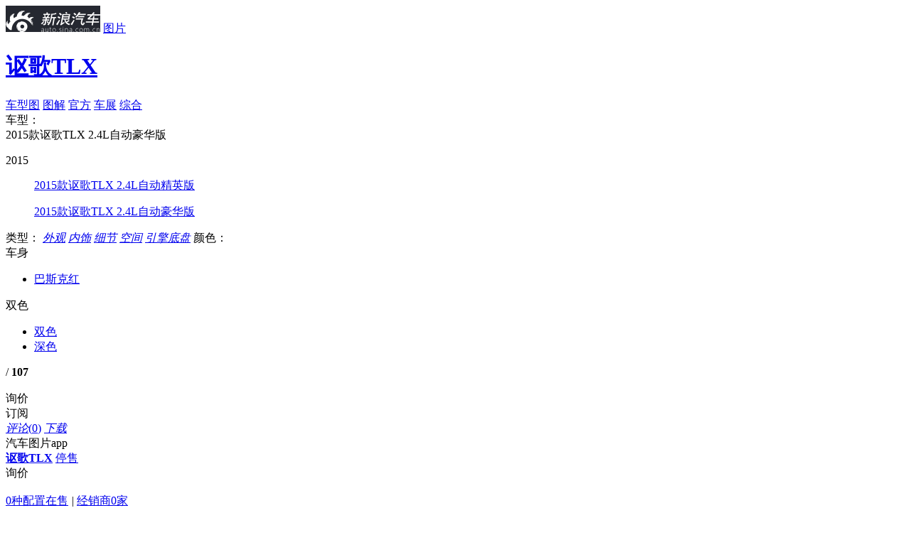

--- FILE ---
content_type: text/html;charset=UTF-8
request_url: https://db.auto.sina.com.cn/photo/c77416-1-1-0-7890-2.html
body_size: 11525
content:




<!DOCTYPE html>
<html>
<head>
    <meta charset='UTF-8'>
    <meta http-equiv="X-UA-Compatible" content="IE=edge,chrome=1">
    <meta http-equiv="Content-Type" content="text/html; charset=UTF-8" />
    <meta name="topic" content="" />
	
	<title>【讴歌TLX】2015款讴歌TLX 2.4L自动豪华版_综合图/外观图/内饰图/图解 -新浪汽车</title>
    <meta name="keywords" content="讴歌TLX图片,2015款讴歌TLX 2.4L自动豪华版图片"/>
	<meta name="description" content="讴歌TLX图片:新浪汽车提供2015款讴歌TLX 2.4L自动豪华版高清实拍图片,外观图片,内饰图片,综合图解,等高清实拍图片,看最新热门车型图片,就上新浪汽车！"/>
	
	
    
    
	
	
	
	<meta name="sudameta" content="carid:20622;brandsid:72;subbeandsid:1961;fircolum:图片;seccolum:;ctime:;doctags:;fromcol:;">
	
	
	
    <!--<link rel="stylesheet" type="text/css" href="http://auto.sina.com.cn/photoShow/2014/0620/photo_library.css">-->
    <link rel="stylesheet" type="text/css" href="//auto.sina.com.cn/683/2017/0921/photo_library.css">
    <!--<link rel="stylesheet" type="text/css" href="http://auto.sina.com.cn/photoShow/2014/0620/style_cmnt_bbs.css">-->
    <link rel="stylesheet" href="//auto.sina.com.cn/car/css/auto_collect.css" type="text/css" charset="gb2312"/>
    <!--2015-10-9 更新模板-->
    <link rel="stylesheet" href="//auto.sina.com.cn/2015/09/23/carphotorevision.css" type="text/css"  charset="gb2312"/>
    <!--END-->
    <meta name="createtime" content="2016-09-03 03:31:44">
    <meta name="sudameta" content="dataid:comos:hvhiqay2648608" />
    <style>
        .sinaads-fail{display:none;}
        .nav .all_img:hover, .nav .active .all_img {
            color: #e94740;
        }
    </style>
</head>
<body>
<script>(function (d, s, id) { var s, n = d.getElementsByTagName(s)[0]; if (d.getElementById(id)) return; s = d.createElement(s); s.id = id; s.setAttribute('charset', 'utf-8'); s.src = '//d' + Math.floor(0 + Math.random() * (9 - 0 + 1)) + '.sina.com.cn/litong/zhitou/sinaads/release/sinaads.js'; n.parentNode.insertBefore(s, n); })(document, 'script', 'sinaads-script');</script>
<div style="display: none;">
    <div id="video_value" video_pos="" video_id="" ></div>
    <div id="comment_value" params="channel=autopic&newsid=33-HD_1-77416&style=0" ></div>
    <div id="extend_value" extend_info_pos="" extend_info_text="" extend_info_url=""></div>
    <div id="share_txt" share_txt_value=""></div>
    <div id="CPM_subid" data_id="1961"></div>
    <div id="pv_did" pv_did_value="1961"></div>
    <div id="pv_carid" pv_did_value="20622"></div>
    <div id="pv_photoid" pv_did_value="46329340"></div>
</div>

<!-- 2015.10.9 新增header状态栏-->
<div class="header" data-sudaclick="suda_photov3_picture_1">
    <div class="wrap clearfix">
        <a href="//auto.sina.com.cn" target="_blank" class="auto_logo"><img src="//www.sinaimg.cn/qc/2015/0923/logo.jpg"></a>
        <span class="divide"></span>
        <a href="//db.auto.sina.com.cn/photo/" target="_blank" class="channel_logo">图片</a>
        <!--			<h1><a href="//photo.auto.sina.com.cn/tupian/595#subrand:::subid=595&carid=&pic_type=&o_color=&i_color=&hd_type=&page=1&limit=6&callback=" title="科鲁兹 图片">科鲁兹</a></h1>-->
        <h1><a href="//db.auto.sina.com.cn/1961/" target="_blank" title="讴歌TLX 图片">讴歌TLX</a></h1>
        <div class="subscribeicon-s1-big J-auto-rss-button fL" data-reffer="1" subid="1961" style="display:none;margin: 10px 15px 0 0;">订阅</div>

        <div class="head_list">
        	
        	<a href="//db.auto.sina.com.cn/photo/c91275-1-1-0-0-0.html" class="btn first on">车型图</a>
            
            
            <a href="//db.auto.sina.com.cn/photo/c16446-2-2.html" class="btn   " type_photonum="" typeid="2">图解</a>
            
            
                <a href="//db.auto.sina.com.cn/photo/c103333-3-1.html" class="btn   " type_photonum="" typeid="3">官方</a>
            
            
                <a href="//db.auto.sina.com.cn/photo/c92764-27-2.html" class="btn   " type_photonum="" typeid="27">车展</a>
            
            
            <a href="//db.auto.sina.com.cn/photo/c90031-99-2.html" class="btn  last " type_photonum="" typeid="99">综合</a>
           	
            
        </div>
    </div>
</div>

<div class="content">
    <div class="main_wrap">
        <!--2015-10-9 模板修改-->
        <div class="nav clearfix" data-sudaclick="suda_photov3_picture_2">
        
			<!-- 车型选择以及图片类型选择 -->
			<span class="category">车型：</span>
			<div class="select_list fL">
				<span class="show_text">
				
				
				
				
					
						
					
						2015款讴歌TLX 2.4L自动豪华版
					
				
				
				
				</span>
				<span class="trigger" href="javascript: void 0;"></span>
			</div>
			<div class="select_content">
				
				
				<dl>
					<dt>2015</dt>
					
					<dd class="clearfix" carid="20624">
						<p class="sele_text">
							<a href="//db.auto.sina.com.cn/photo/c91275-1-1-0-0-0.html">2015款讴歌TLX 2.4L自动精英版</a>
						</p>
					</dd>
					
					<dd class="clearfix" carid="20622">
						<p class="sele_text">
							<a href="//db.auto.sina.com.cn/photo/c91001-1-1-0-0-0.html">2015款讴歌TLX 2.4L自动豪华版</a>
						</p>
					</dd>
					
				</dl>
				
			</div>
			<span class="category">类型：</span>
			<!-- <em>
				<a class="a_text all_img" style="margin: 12px 5px 0 3px;" href="javascript:void(0);">全部</a>
			</em> -->
			<span class="tab">
			<em>
				<a class="a_text" href="javascript:void(0);" type_photonum="" typeid="1">外观</a>
			</em>
			<em>
				<a class="a_text" href="javascript:void(0);" type_photonum="" typeid="2">内饰</a>
			</em>
            <em>
                    <a class="a_text" href="javascript:void(0);" type_photonum="" typeid="11">细节</a>
            </em>
            <em>
                    <a class="a_text" href="javascript:void(0);" type_photonum="" typeid="3">空间</a>
            </em>
			<em>
				<a class="a_text" href="javascript:void(0);" type_photonum="" typeid="4">引擎底盘</a>
			</em>

			<span class="text">颜色：</span>
			
			<div class="text carbody">
				
				<span class="hd">车身</span>
				
				
				<i class="sanjiao"></i>
                <ul class="color">
                    <!-- <li class="allcolor" val="车身">
                        <a href="javascript:void(0);">全部车身颜色</a>
                    </li> -->
                    
                    <li>
                        <a href="//db.auto.sina.com.cn/photo/c91275-1-1-6557-0-1.html">
                            
                            <i colorid="6557" title="巴斯克红" class="d_c" style="background-color:#87414E;">
                                
                            </i>
                            <span class="des">巴斯克红</span>
                        </a>
                    </li>
					
                </ul>
			</div>
			
			
			<div class="text cartrim">
		        
		        
			    
			    
                
                <span class="carbodychosen">
                    
	                <div class="d_c" style="background-color:#000000;">
	                    
	                    <div class="db_c" style="background-color:#FFFFFF;"></div>
	                    
	                </div>双色
                </span>
                
                
                
                
			    
			    
                <i class="sanjiao"></i>
                <ul class="color">
                    <!-- <li class="allcolor" val="内饰">
                        <a href="javascript:void(0);">全部内饰颜色</a>
                    </li> -->
                    
                    <li>
	                    <a href="//db.auto.sina.com.cn/photo/c77416-1-1-0-7890-2.html" carid="">
	                        
		                    <div colorid="7890" title="双色" class="d_c" style="background-color:#000000;">
		                        
	                            <div class="db_c" style="background-color:#FFFFFF;"></div>
	                            
	                        </div>
	                        <span class="des">双色</span>
	                    </a>
	                </li>
					
                    <li>
	                    <a href="//db.auto.sina.com.cn/photo/c73581-1-1-0-7889-2.html" carid="">
	                        
		                    <div colorid="7889" title="深色" class="d_c" style="background-color:#000000;">
		                        
	                        </div>
	                        <span class="des">深色</span>
	                    </a>
	                </li>
					
                </ul>
            </div>
            
        
		
			<span class="page">
				<em></em>/
				<strong>107</strong>
			</span>
        </div>
        <!--END-->

        <div class="main_area">
            <div class="main_pic" data-sudaclick="suda_photov3_picture_3">
                <img class="pic_big" />
                <div id="flash" style="display: none;">
                </div>
                <a href="javascript: void(0);" class="btn_left" title="点击查看上一张"></a>
                <a href="javascript: void(0);" class="btn_right" title="点击查看下一张"></a>
                <a href="javascript: void(0);" class="btn_play" style="display: none;"></a>
                <a href="javascript: void(0);" class="adver" target="_blank" style="display: none;">点击观看更多外观图片详细解读！</a>
            </div>
            <div class="main_summary mb0"></div>
            <div class="side_btns bshare-custom" data-sudaclick="suda_photov3_picture_4">
                <div class="inquiryicon-s3 J-auto-price-button" data-reffer="51" subid="1961" carid="20622">询价</div>
                <div class="subscribeicon-s3 J-auto-rss-button" data-reffer="1" subid="1961" carid="20622">订阅</div>
                <a href="#comment_anthor" class="btn cmt" hdid=""><em>评论</em>(<span>0</span>)</a>
                <!--a href="javascript: void(0);" class="btn share bshare-more"><em>分享</em>(<span class="BSHARE_COUNT">0</span>)<i class="clickToWeibo"></i><i class="clickToAll"></i></a-->
                <a href="javascript: void(0);" target="_blank" class="btn download"><em>下载</em></a>
                <div class="app" style="background: url(//photo.auto.sina.com.cn/interface/v2/general/qrcode.php?wh=100x100&url=http%3A%2F%2Fphoto.auto.sina.com.cn%2Fpicture%2F73855291_0_0%2F) no-repeat;">
                    <span>汽车图片app</span>
                </div>
            </div>
        </div>

        <div class="content_bar clearfix" data-sudaclick="suda_photov3_picture_5">
            <strong>
                <a href="//db.auto.sina.com.cn/1961/" target="_blank">讴歌TLX</a>
            </strong>
            
                
                
                    
                        <a class="price" href="//db.auto.sina.com.cn/price/s1961.html" target="_blank">停售</a>
                    
                
            
            <div class="inquiryicon-s1 J-auto-price-button" data-reffer="42" subid="1961" carid="20622">询价</div>
            <br/>
            <a class="insale" href="http://db.auto.sina.com.cn/1961/peizhi/" target="_blank">0种配置在售</a>
            <i>|</i>
            <a class="saler" href="//dealer.auto.sina.com.cn/beijing/list/s-1961.html" target="_blank">经销商0家</a>
            
        </div>

    </div>
    <div class="pic_list_wrap">
        <div class="pic_list" data-sudaclick="suda_photov3_picture_6">
            <div class="list_wrap">
                <ul class="scroll-pane" style="top: 0px;">

                </ul>
                <a id="left_arrow" class="left_arrow" href="javascript:void 0;"></a>
                <a id="right_arrow" class="right_arrow" href="javascript:void 0;"></a>
            </div>
            <a class="open_btn" href="javascript: void(0);">展开全部小图列表</a>
        </div>
    </div>
    <div id="last_page" style="display: none;">
        <div class="lp_top">
            <h2>图集已浏览完毕！</h2>
            <a class="replay" href="/picture/74630343_0_0_0/"></a>
            <div class="textbar bshare-custom">
                <a class="cmt_a">评论(<span>0</span>)</a><!--a class="share_a bshare-more">分享(<span class="BSHARE_COUNT">0</span>)<i class="clickToWeibo"></i><i class="clickToAll"></i></a-->
            </div>
        </div>
        <div class="lp_bottom" id="SI_Scroll_View_Wrap">
            <h3>看了又看</h3>
            <div class="look_list_box" id="SI_Scroll_View_List" data-recommender="listlen=4&pagelen=4&itemlen=16&width=1020">
                <p class="recommend-scroll-loading"></p>
            </div>
            <div class="scroll_ctrl">
                <a class="scroll_left" id="SI_Scroll_View_Prev"></a>
                <a class="scroll_right" id="SI_Scroll_View_Next"></a>
                <div class="dots"  id="SI_Scroll_View_Dots"><span class="current"></span><span></span><span></span><span></span></div>
            </div>
        </div>
    </div>
</div>

<!--猜你喜欢 begin-->
<div class="sidebar" data-sudaclick="suda_photov3_picture_7">
    <h2>猜你喜欢</h2>
    <div class="love_list"><a title="组图：陈欣予闪耀北京国际时装周 大气造型尽显时尚态度" href="//slide.ent.sina.com.cn/star/slide_4_704_236716.html?cre=photopagepc&amp;mod=picg&amp;loc=1&amp;r=0&amp;doct=0&amp;rfunc=75&amp;tj=none" target="_blank"><img src="//n.sinaimg.cn/ent/transform/20170925/yjdZ-fymesmq8172348.jpg"><span class="center"></span><span class="bg"></span><span class="text">组图：陈欣予闪耀北京国际时装周 大气造型尽显时尚态度</span></a><a title="组图：八三夭《生日趴趴趴》最终站落幕 上演Rap Battle" href="//slide.ent.sina.com.cn/y/slide_4_704_236720.html?cre=photopagepc&amp;mod=picg&amp;loc=2&amp;r=0&amp;doct=0&amp;rfunc=75&amp;tj=none" target="_blank"><img src="//n.sinaimg.cn/ent/transform/20170925/2Gr0-fymesii5545385.jpg"><span class="center"></span><span class="bg"></span><span class="text">组图：八三夭《生日趴趴趴》最终站落幕 上演Rap Battle</span></a><a title="组图：邓斯特素颜现身街头 卫衣搭牛仔裤显身形臃肿" href="//slide.ent.sina.com.cn/film/h/slide_4_704_236725.html?cre=photopagepc&amp;mod=picg&amp;loc=3&amp;r=0&amp;doct=0&amp;rfunc=75&amp;tj=none" target="_blank"><img src="//n.sinaimg.cn/ent/transform/20170925/gbQl-fymesii5551222.jpg"><span class="center"></span><span class="bg"></span><span class="text">组图：邓斯特素颜现身街头 卫衣搭牛仔裤显身形臃肿</span></a><a title="江苏发布暴雨橙色预警" href="//slide.finance.sina.com.cn/slide_9_86514_491490.html?cre=photopagepc&amp;mod=picg&amp;loc=4&amp;r=0&amp;doct=0&amp;rfunc=75&amp;tj=none" target="_blank"><img src="//n.sinaimg.cn/translate/20170925/kwsD-fymesmq8213536.jpg"><span class="center"></span><span class="bg"></span><span class="text">江苏发布暴雨橙色预警</span></a></div>
</div>
<!--猜你喜欢 end-->

<!--新评论模块 begin-->
<!-- 底部评论 start -->
<div id="userLogin" href="javascript:void(0)" style="display:none;">
    <div style="display:none;">
        <div class="ac-rgst">
            <a href="https://login.sina.com.cn/signup/signup?entry=news" class="msg-link" target="_blank">注册</a>
        </div>
        <div class="ac-login">
            <div class="ac-login-cnt ">
                <a href="#" class=""><span class="thumb"><img src="//i.sso.sina.com.cn/images/login/thumb_default.png"></span><span class="log-links">登录</span></a>
            </div>
        </div>
    </div>
</div>
<link rel="stylesheet" type="text/css" href="//news.sina.com.cn/css/87/20140926/comment.3.css">
<style type="text/css">
    .sina-comment-wrap-bottom {
        width: 950px;
        /* border-top: 2px solid #000; */
        margin-top: 20px;
    }
</style>
<div class="sina-comment-wrap sina-comment-wrap-bottom" id="sinaTextPageCommentBottom"></div>
<!-- sina_text_page_info js配置 start 评论comment参数-->
<script type="text/javascript">
    var SINA_TEXT_PAGE_INFO = {
        entry: 'auto',
        channel: 'autopic',
        newsid: '33-HD_1-77416',
        encoding: 'utf-8',
        // 是否隐藏评论入口
        hideComment: false,
        // 是否隐藏评论列表(0,1)
        hideCommentList: 0,
        // 微博分享后面的@用户uid
        uid: '1644088831',//财经
        // 文章docid，用来检测是否已收藏
        docID: 'http://doc.sina.cn/?id=33-HD_1-77416',
        pagepubtime: '2017-09-18',
        difDay: 180,
        ADIDs: ["PublicRelation1","PublicRelation2","PublicRelation3","PublicRelation4","PublicRelation5","PublicRelation6","PublicRelation7","PublicRelation8","PublicRelation9","PublicRelation10","PublicRelation11","PublicRelation12","PublicRelation14","PublicRelation16"],
        // 底部微博推荐，如果没有，不填即可
        weiboGroupID: 35
    };
</script>
<!-- sina_text_page_info js配置 end  评论comment参数-->
<!-- 底部评论 end -->
<!--新评论模块 end-->

<div class="to_top" id="to_top" style="display: none;">
    <a href="javascript: void 0;" title="返回顶部" id="toplink"></a>
</div>




<div class="footer">
	<a href="//corp.sina.com.cn/chn/"  rel="nofollow"name="78">新浪简介</a>|<a
		href="//corp.sina.com.cn/eng/" rel="nofollow" name="79">About Sina</a>|<a
		href="//marketing.hd.weibo.com/" rel="nofollow" name="80">广告营销</a>|<a
		href="//www.sina.com.cn/contactus.html" rel="nofollow" name="81">联系我们</a>|<a
		href="//corp.sina.com.cn/chn/sina_job.html"  rel="nofollow" name="82">招聘信息</a>|<a
		href="//www.sina.com.cn/intro/lawfirm.shtml" rel="nofollow" name="83">网站律师</a>|<a
		href="//english.sina.com" rel="nofollow" name="84">SINA English</a>|<a
		href="//members.sina.com.cn/apply/" rel="nofollow" name="85">会员注册</a>|<a
		href="//tech.sina.com.cn/focus/sinahelp.shtml"  rel="nofollow" name="86">产品答疑</a><br />Copyright
	&copy; 1996-2026 SINA Corporation, All Rights Reserved<br />新浪公司<a
		href="//www.sina.com.cn/intro/copyright.shtml" rel="nofollow" name="87">版权所有</a>
</div>

<!-- 询价弹层start -->
<div class="inquiryboxvessel  J-inquiry-layer hide">
    <div class="bg"></div>
    <form action="" class="J-inquiry-form">
        <div class="inquirybox">
            <div class="hd clearfix">
                <span class="title fL"></span>
                <a class="close fR" href="javascript:void(0)"></a>
            </div>
            <div class="inquiryformmodel">
                <ul class="selectul clearfix">
                    <li class="selectli">
                        <select class="J-brand" name="info[brand_id]">
                            <option value="">选择品牌</option>
                        </select>
                    </li>
                    <li class="selectli">
                        <select class="J-series" name="info[sub_brand_id]">
                            <option value="">选择车系</option>
                        </select>
                    </li>
                    <li class="selectli">
                        <select class="J-type" name="info[car_id]">
                            <option value="">选择车型</option>
                        </select>
                    </li>
                </ul>
                <div class="linkageform">
                    <ul>
                        <li class="list hide">
                            <span class="required"><i>*</i><span class="ls2">姓</span>名：</span>
                            <div class="xname">
                                <input type="text" name="info[xname]" class="xname J-xname" />
                            </div>
                        </li>
                        <li class="list">
                            <span class="required"><i>*</i>手机号码：</span>
                            <div class="phone">
                                <input type="text" name="info[mobile]" class="phone J-phone" />
                            </div>
                        </li>
                        <li class="list">
                            <span class="required"><i>*</i>所在城市：</span>
                            <div class="select_c">
                                <select class="J-privce" name="info[province_id]">
                                    <option value="">选择省份</option>
                                </select>
                            </div>
                            <div class="select_c">
                                <select class="J-city" name="info[city_id]">
                                    <option value="">城市/地区</option>
                                </select>
                            </div>
                        </li>
                    </ul>
                    <div class="inquiryboxbtn">
                        <input type="submit" value="获取底价" class="J-submit"/>
                        <p class="price-tip">
                            <input type="checkbox" id="requestPrice" class="inp-check" name="is_receive_news" checked="checked"><label for="requestPrice">接收最新降价提醒</label>
                        </p>
                    </div>
                </div>
                <p class="remark">*底价将以短信的形式发送到您的手机，个人信息不会泄露给第三方</p>
                <a class="inquirylink" href="http://data.auto.sina.com.cn/car_manual/" target="_blank"></a>
            </div>
            <input type="hidden" name='info[ask_reffer]' class="ask_reffer">
            <div class="error-box"></div>
        </div>
    </form>
</div>
<!-- 询价弹层end -->
<!-- 订阅弹层start -->
<div class="inquiryboxvessel  J-rss-layer hide">
    <div class="bg"></div>
    <form action="" class="J-inquiry-form">
        <div class="inquirybox">
            <div class="hd clearfix">
                <span class="title fL"></span>
                <a class="close fR" href="javascript:void(0)"></a>
            </div>
            <div class="inquiryformmodel">
                <ul class="selectul clearfix">
                    <li class="selectli">
                        <select class="J-brand" name="info[brand_id]">
                            <option value="">选择品牌</option>
                        </select>
                    </li>
                    <li class="selectli" >
                        <select class="J-series" name="info[sub_brand_id]">
                            <option value="">选择车系</option>
                        </select>
                    </li>
                </ul>
                <div class="linkageform">
                    <ul>
                        <li class="list">
                            <span class="required"><i>*</i>手机号码：</span>
                            <div class="phone">
                                <input type="text" name="info[mobile]" class="phone J-phone" />
                            </div>
                        </li>
                    </ul>
                    <div class="inquiryboxbtn"><input type="submit" value="获取资讯" class="J-submit"/></div>
                </div>
                <p class="remark">*订阅信息将以短信的形式发送到您的手机，个人信息不会泄露给第三方</p>
                <a class="inquirylink" href="http://data.auto.sina.com.cn/car_manual/" target="_blank"></a>
            </div>
            <div class="error-box"></div>
            <input type="hidden" name='info[sub_reffer]' class="ask_reffer">
        </div>
    </form>
</div>
<!-- 订阅弹层end -->
<!-- 底部询价栏 start -->
<div id="bottomInquryBar">
    <div class="bottom-inqury-bottom J-bottom-inquery">
        <div class="wrap">
            <a href="//auto.sina.com.cn/xunjia/" class="fL bottom-adv"></a>
            <div class="inquiryformmodel inquiry-bar-wrap J-inquiry-bar ">
                <form action="" class="J-inquiry-form">
                    <ul class="selectul clearfix ">
                        <li class="selectli">
                            <select class="J-brand">
                                <option value="">选择品牌</option>
                            </select>

                        </li>
                        <li class="selectli">
                            <select class="J-series">
                                <option value="">选择车系</option>
                            </select>

                        </li>
                        <li class="selectli">
                            <select class="J-type">
                                <option value="">选择车型</option>
                            </select>

                        </li>
                        <li>
                            <input  data-reffer="22" type="submit" value="询价" class="inquiry-bar-btn J-bar-btn">
                        </li>
                    </ul>
                </form>
            </div>

        </div>
        <a href="javascript:void(0);" class="close">×</a>
    </div>
    <a href="javascript:void(0);" class="haddle-bottom-bar J-bottom-haddle"></a>
</div>
<!-- 底部询价栏 end -->

<iframe style="display:none;width:0;height:0" scrolling="no" name="pv_iframe" id="pv_iframe" src=""></iframe>

<script>
	var picdata={"data":{"currGallery":{"dealerName":"","galleryId":77416,"galleryName":"2015款讴歌TLX 2.4L自动豪华版 实拍","galleryPriority":0,"galleryType":1,"galleryYear":0,"innerColorId":7890,"lastPicId":-1,"outerColorId":0,"source":1},"currPicCount":107,"currPicList":[{"brandId":72,"carId":20622,"carMap":77416,"caridPriority":50,"colorCode":"","colorId":-1,"colorName":"","corpId":168,"createTime":1414748191000,"extension":"","id":46329340,"lastModify":1547593216000,"operator":"system","picDesc":"2015款讴歌TLX 2.4L豪华版","picGroupId":-1,"picName":"2015款讴歌TLX 2.4L豪华版","picType":1,"position":687600,"priority":1,"serialId":1961,"status":0,"url":"http://auto.sinaimg.cn/autoimg/car1/40/93/46329340_src.jpg","year":-1},{"brandId":72,"carId":20622,"carMap":77416,"caridPriority":50,"colorCode":"","colorId":-1,"colorName":"","corpId":168,"createTime":1414748211000,"extension":"","id":46329341,"lastModify":1547593216000,"operator":"system","picDesc":"2015款讴歌TLX 2.4L豪华版","picGroupId":-1,"picName":"2015款讴歌TLX 2.4L豪华版","picType":1,"position":687599,"priority":2,"serialId":1961,"status":0,"url":"http://auto.sinaimg.cn/autoimg/car1/41/93/46329341_src.jpg","year":-1},{"brandId":72,"carId":20622,"carMap":77416,"caridPriority":50,"colorCode":"","colorId":-1,"colorName":"","corpId":168,"createTime":1414748206000,"extension":"","id":46329342,"lastModify":1547593216000,"operator":"system","picDesc":"2015款讴歌TLX 2.4L豪华版","picGroupId":-1,"picName":"2015款讴歌TLX 2.4L豪华版","picType":1,"position":687598,"priority":3,"serialId":1961,"status":0,"url":"http://auto.sinaimg.cn/autoimg/car1/42/93/46329342_src.jpg","year":-1},{"brandId":72,"carId":20622,"carMap":77416,"caridPriority":50,"colorCode":"","colorId":-1,"colorName":"","corpId":168,"createTime":1414748206000,"extension":"","id":46329346,"lastModify":1547593216000,"operator":"system","picDesc":"2015款讴歌TLX 2.4L豪华版","picGroupId":-1,"picName":"2015款讴歌TLX 2.4L豪华版","picType":1,"position":687596,"priority":20,"serialId":1961,"status":0,"url":"http://auto.sinaimg.cn/autoimg/car1/46/93/46329346_src.jpg","year":-1},{"brandId":72,"carId":20622,"carMap":77416,"caridPriority":50,"colorCode":"","colorId":-1,"colorName":"","corpId":168,"createTime":1414748195000,"extension":"","id":46329345,"lastModify":1547593216000,"operator":"system","picDesc":"2015款讴歌TLX 2.4L豪华版","picGroupId":-1,"picName":"2015款讴歌TLX 2.4L豪华版","picType":1,"position":687595,"priority":30,"serialId":1961,"status":0,"url":"http://auto.sinaimg.cn/autoimg/car1/45/93/46329345_src.jpg","year":-1},{"brandId":72,"carId":20622,"carMap":77416,"caridPriority":50,"colorCode":"","colorId":-1,"colorName":"","corpId":168,"createTime":1414748196000,"extension":"","id":46329344,"lastModify":1547593216000,"operator":"system","picDesc":"2015款讴歌TLX 2.4L豪华版","picGroupId":-1,"picName":"2015款讴歌TLX 2.4L豪华版","picType":1,"position":687594,"priority":40,"serialId":1961,"status":0,"url":"http://auto.sinaimg.cn/autoimg/car1/44/93/46329344_src.jpg","year":-1},{"brandId":72,"carId":20622,"carMap":77416,"caridPriority":50,"colorCode":"","colorId":-1,"colorName":"","corpId":168,"createTime":1414748207000,"extension":"","id":46329343,"lastModify":1547593216000,"operator":"system","picDesc":"2015款讴歌TLX 2.4L豪华版","picGroupId":-1,"picName":"2015款讴歌TLX 2.4L豪华版","picType":1,"position":687593,"priority":50,"serialId":1961,"status":0,"url":"http://auto.sinaimg.cn/autoimg/car1/43/93/46329343_src.jpg","year":-1},{"brandId":72,"carId":20622,"carMap":77416,"caridPriority":50,"colorCode":"","colorId":-1,"colorName":"","corpId":168,"createTime":1414748197000,"extension":"","id":46329347,"lastModify":1547593216000,"operator":"system","picDesc":"2015款讴歌TLX 2.4L豪华版","picGroupId":-1,"picName":"2015款讴歌TLX 2.4L豪华版","picType":1,"position":687597,"priority":80,"serialId":1961,"status":0,"url":"http://auto.sinaimg.cn/autoimg/car1/47/93/46329347_src.jpg","year":-1},{"brandId":72,"carId":20622,"carMap":77416,"caridPriority":50,"colorCode":"","colorId":7890,"colorName":"","corpId":168,"createTime":1414748949000,"extension":"","id":46329351,"lastModify":1547593216000,"operator":"system","picDesc":"2015款讴歌TLX 2.4L豪华版","picGroupId":-1,"picName":"2015款讴歌TLX 2.4L豪华版","picType":2,"position":687634,"priority":10,"serialId":1961,"status":0,"url":"http://auto.sinaimg.cn/autoimg/car1/51/93/46329351_src.jpg","year":-1},{"brandId":72,"carId":20622,"carMap":77416,"caridPriority":50,"colorCode":"","colorId":7890,"colorName":"","corpId":168,"createTime":1414748829000,"extension":"","id":46329350,"lastModify":1547593216000,"operator":"system","picDesc":"2015款讴歌TLX 2.4L豪华版","picGroupId":-1,"picName":"2015款讴歌TLX 2.4L豪华版","picType":2,"position":687633,"priority":20,"serialId":1961,"status":0,"url":"http://auto.sinaimg.cn/autoimg/car1/50/93/46329350_src.jpg","year":-1},{"brandId":72,"carId":20622,"carMap":77416,"caridPriority":50,"colorCode":"","colorId":7890,"colorName":"","corpId":168,"createTime":1414748829000,"extension":"","id":46329349,"lastModify":1547593216000,"operator":"system","picDesc":"2015款讴歌TLX 2.4L豪华版","picGroupId":-1,"picName":"2015款讴歌TLX 2.4L豪华版","picType":2,"position":687632,"priority":30,"serialId":1961,"status":0,"url":"http://auto.sinaimg.cn/autoimg/car1/49/93/46329349_src.jpg","year":-1},{"brandId":72,"carId":20622,"carMap":77416,"caridPriority":50,"colorCode":"","colorId":7890,"colorName":"","corpId":168,"createTime":1414748829000,"extension":"","id":46329348,"lastModify":1547593216000,"operator":"system","picDesc":"2015款讴歌TLX 2.4L豪华版","picGroupId":-1,"picName":"2015款讴歌TLX 2.4L豪华版","picType":2,"position":687631,"priority":40,"serialId":1961,"status":0,"url":"http://auto.sinaimg.cn/autoimg/car1/48/93/46329348_src.jpg","year":-1},{"brandId":72,"carId":20622,"carMap":77416,"caridPriority":50,"colorCode":"","colorId":7890,"colorName":"","corpId":168,"createTime":1414748196000,"extension":"","id":46329339,"lastModify":1547593217000,"operator":"system","picDesc":"2015款讴歌TLX 2.4L豪华版","picGroupId":-1,"picName":"2015款讴歌TLX 2.4L豪华版","picType":2,"position":687630,"priority":50,"serialId":1961,"status":0,"url":"http://auto.sinaimg.cn/autoimg/car1/39/93/46329339_src.jpg","year":-1},{"brandId":72,"carId":20622,"carMap":77416,"caridPriority":50,"colorCode":"","colorId":7890,"colorName":"","corpId":168,"createTime":1414748202000,"extension":"","id":46329336,"lastModify":1547593217000,"operator":"system","picDesc":"2015款讴歌TLX 2.4L豪华版","picGroupId":-1,"picName":"2015款讴歌TLX 2.4L豪华版","picType":2,"position":687629,"priority":60,"serialId":1961,"status":0,"url":"http://auto.sinaimg.cn/autoimg/car1/36/93/46329336_src.jpg","year":-1},{"brandId":72,"carId":20622,"carMap":77416,"caridPriority":50,"colorCode":"","colorId":7890,"colorName":"","corpId":168,"createTime":1414748202000,"extension":"","id":46329335,"lastModify":1547593217000,"operator":"system","picDesc":"2015款讴歌TLX 2.4L豪华版","picGroupId":-1,"picName":"2015款讴歌TLX 2.4L豪华版","picType":2,"position":687628,"priority":70,"serialId":1961,"status":0,"url":"http://auto.sinaimg.cn/autoimg/car1/35/93/46329335_src.jpg","year":-1},{"brandId":72,"carId":20622,"carMap":77416,"caridPriority":50,"colorCode":"","colorId":7890,"colorName":"","corpId":168,"createTime":1414748206000,"extension":"","id":46329334,"lastModify":1547593217000,"operator":"system","picDesc":"2015款讴歌TLX 2.4L豪华版","picGroupId":-1,"picName":"2015款讴歌TLX 2.4L豪华版","picType":2,"position":687627,"priority":80,"serialId":1961,"status":0,"url":"http://auto.sinaimg.cn/autoimg/car1/34/93/46329334_src.jpg","year":-1},{"brandId":72,"carId":20622,"carMap":77416,"caridPriority":50,"colorCode":"","colorId":7890,"colorName":"","corpId":168,"createTime":1414748207000,"extension":"","id":46329333,"lastModify":1547593217000,"operator":"system","picDesc":"2015款讴歌TLX 2.4L豪华版","picGroupId":-1,"picName":"2015款讴歌TLX 2.4L豪华版","picType":2,"position":687626,"priority":90,"serialId":1961,"status":0,"url":"http://auto.sinaimg.cn/autoimg/car1/33/93/46329333_src.jpg","year":-1},{"brandId":72,"carId":20622,"carMap":77416,"caridPriority":50,"colorCode":"","colorId":7890,"colorName":"","corpId":168,"createTime":1414748190000,"extension":"","id":46329332,"lastModify":1547593217000,"operator":"system","picDesc":"2015款讴歌TLX 2.4L豪华版","picGroupId":-1,"picName":"2015款讴歌TLX 2.4L豪华版","picType":2,"position":687625,"priority":100,"serialId":1961,"status":0,"url":"http://auto.sinaimg.cn/autoimg/car1/32/93/46329332_src.jpg","year":-1},{"brandId":72,"carId":20622,"carMap":77416,"caridPriority":50,"colorCode":"","colorId":7890,"colorName":"","corpId":168,"createTime":1414748190000,"extension":"","id":46329331,"lastModify":1547593217000,"operator":"system","picDesc":"2015款讴歌TLX 2.4L豪华版","picGroupId":-1,"picName":"2015款讴歌TLX 2.4L豪华版","picType":2,"position":687624,"priority":110,"serialId":1961,"status":0,"url":"http://auto.sinaimg.cn/autoimg/car1/31/93/46329331_src.jpg","year":-1},{"brandId":72,"carId":20622,"carMap":77416,"caridPriority":50,"colorCode":"","colorId":7890,"colorName":"","corpId":168,"createTime":1414748214000,"extension":"","id":46329330,"lastModify":1547593217000,"operator":"system","picDesc":"2015款讴歌TLX 2.4L豪华版","picGroupId":-1,"picName":"2015款讴歌TLX 2.4L豪华版","picType":2,"position":687623,"priority":120,"serialId":1961,"status":0,"url":"http://auto.sinaimg.cn/autoimg/car1/30/93/46329330_src.jpg","year":-1},{"brandId":72,"carId":20622,"carMap":77416,"caridPriority":50,"colorCode":"","colorId":7890,"colorName":"","corpId":168,"createTime":1414748195000,"extension":"","id":46329329,"lastModify":1547593217000,"operator":"system","picDesc":"2015款讴歌TLX 2.4L豪华版","picGroupId":-1,"picName":"2015款讴歌TLX 2.4L豪华版","picType":2,"position":687622,"priority":130,"serialId":1961,"status":0,"url":"http://auto.sinaimg.cn/autoimg/car1/29/93/46329329_src.jpg","year":-1},{"brandId":72,"carId":20622,"carMap":77416,"caridPriority":50,"colorCode":"","colorId":7890,"colorName":"","corpId":168,"createTime":1414748200000,"extension":"","id":46329328,"lastModify":1547593217000,"operator":"system","picDesc":"2015款讴歌TLX 2.4L豪华版","picGroupId":-1,"picName":"2015款讴歌TLX 2.4L豪华版","picType":2,"position":687621,"priority":140,"serialId":1961,"status":0,"url":"http://auto.sinaimg.cn/autoimg/car1/28/93/46329328_src.jpg","year":-1},{"brandId":72,"carId":20622,"carMap":77416,"caridPriority":50,"colorCode":"","colorId":7890,"colorName":"","corpId":168,"createTime":1414748206000,"extension":"","id":46329327,"lastModify":1547593217000,"operator":"system","picDesc":"2015款讴歌TLX 2.4L豪华版","picGroupId":-1,"picName":"2015款讴歌TLX 2.4L豪华版","picType":2,"position":687620,"priority":150,"serialId":1961,"status":0,"url":"http://auto.sinaimg.cn/autoimg/car1/27/93/46329327_src.jpg","year":-1},{"brandId":72,"carId":20622,"carMap":77416,"caridPriority":50,"colorCode":"","colorId":7890,"colorName":"","corpId":168,"createTime":1414748216000,"extension":"","id":46329326,"lastModify":1547593217000,"operator":"system","picDesc":"2015款讴歌TLX 2.4L豪华版","picGroupId":-1,"picName":"2015款讴歌TLX 2.4L豪华版","picType":2,"position":687619,"priority":160,"serialId":1961,"status":0,"url":"http://auto.sinaimg.cn/autoimg/car1/26/93/46329326_src.jpg","year":-1},{"brandId":72,"carId":20622,"carMap":77416,"caridPriority":50,"colorCode":"","colorId":7890,"colorName":"","corpId":168,"createTime":1414748205000,"extension":"","id":46329325,"lastModify":1547593217000,"operator":"system","picDesc":"2015款讴歌TLX 2.4L豪华版","picGroupId":-1,"picName":"2015款讴歌TLX 2.4L豪华版","picType":2,"position":687618,"priority":170,"serialId":1961,"status":0,"url":"http://auto.sinaimg.cn/autoimg/car1/25/93/46329325_src.jpg","year":-1},{"brandId":72,"carId":20622,"carMap":77416,"caridPriority":50,"colorCode":"","colorId":7890,"colorName":"","corpId":168,"createTime":1414748190000,"extension":"","id":46329324,"lastModify":1547593217000,"operator":"system","picDesc":"2015款讴歌TLX 2.4L豪华版","picGroupId":-1,"picName":"2015款讴歌TLX 2.4L豪华版","picType":2,"position":687617,"priority":180,"serialId":1961,"status":0,"url":"http://auto.sinaimg.cn/autoimg/car1/24/93/46329324_src.jpg","year":-1},{"brandId":72,"carId":20622,"carMap":77416,"caridPriority":50,"colorCode":"","colorId":7890,"colorName":"","corpId":168,"createTime":1414748202000,"extension":"","id":46329323,"lastModify":1547593217000,"operator":"system","picDesc":"2015款讴歌TLX 2.4L豪华版","picGroupId":-1,"picName":"2015款讴歌TLX 2.4L豪华版","picType":2,"position":687616,"priority":190,"serialId":1961,"status":0,"url":"http://auto.sinaimg.cn/autoimg/car1/23/93/46329323_src.jpg","year":-1},{"brandId":72,"carId":20622,"carMap":77416,"caridPriority":50,"colorCode":"","colorId":7890,"colorName":"","corpId":168,"createTime":1414748185000,"extension":"","id":46329322,"lastModify":1547593217000,"operator":"system","picDesc":"2015款讴歌TLX 2.4L豪华版","picGroupId":-1,"picName":"2015款讴歌TLX 2.4L豪华版","picType":2,"position":687615,"priority":200,"serialId":1961,"status":0,"url":"http://auto.sinaimg.cn/autoimg/car1/22/93/46329322_src.jpg","year":-1},{"brandId":72,"carId":20622,"carMap":77416,"caridPriority":50,"colorCode":"","colorId":7890,"colorName":"","corpId":168,"createTime":1414748198000,"extension":"","id":46329321,"lastModify":1547593217000,"operator":"system","picDesc":"2015款讴歌TLX 2.4L豪华版","picGroupId":-1,"picName":"2015款讴歌TLX 2.4L豪华版","picType":2,"position":687614,"priority":210,"serialId":1961,"status":0,"url":"http://auto.sinaimg.cn/autoimg/car1/21/93/46329321_src.jpg","year":-1},{"brandId":72,"carId":20622,"carMap":77416,"caridPriority":50,"colorCode":"","colorId":7890,"colorName":"","corpId":168,"createTime":1414748185000,"extension":"","id":46329320,"lastModify":1547593217000,"operator":"system","picDesc":"2015款讴歌TLX 2.4L豪华版","picGroupId":-1,"picName":"2015款讴歌TLX 2.4L豪华版","picType":2,"position":687613,"priority":220,"serialId":1961,"status":0,"url":"http://auto.sinaimg.cn/autoimg/car1/20/93/46329320_src.jpg","year":-1},{"brandId":72,"carId":20622,"carMap":77416,"caridPriority":50,"colorCode":"","colorId":7890,"colorName":"","corpId":168,"createTime":1414748201000,"extension":"","id":46329319,"lastModify":1547593217000,"operator":"system","picDesc":"2015款讴歌TLX 2.4L豪华版","picGroupId":-1,"picName":"2015款讴歌TLX 2.4L豪华版","picType":2,"position":687612,"priority":230,"serialId":1961,"status":0,"url":"http://auto.sinaimg.cn/autoimg/car1/19/93/46329319_src.jpg","year":-1},{"brandId":72,"carId":20622,"carMap":77416,"caridPriority":50,"colorCode":"","colorId":7890,"colorName":"","corpId":168,"createTime":1414748211000,"extension":"","id":46329318,"lastModify":1547593217000,"operator":"system","picDesc":"2015款讴歌TLX 2.4L豪华版","picGroupId":-1,"picName":"2015款讴歌TLX 2.4L豪华版","picType":2,"position":687611,"priority":240,"serialId":1961,"status":0,"url":"http://auto.sinaimg.cn/autoimg/car1/18/93/46329318_src.jpg","year":-1},{"brandId":72,"carId":20622,"carMap":77416,"caridPriority":50,"colorCode":"","colorId":7890,"colorName":"","corpId":168,"createTime":1414748184000,"extension":"","id":46329317,"lastModify":1547593217000,"operator":"system","picDesc":"2015款讴歌TLX 2.4L豪华版","picGroupId":-1,"picName":"2015款讴歌TLX 2.4L豪华版","picType":2,"position":687610,"priority":250,"serialId":1961,"status":0,"url":"http://auto.sinaimg.cn/autoimg/car1/17/93/46329317_src.jpg","year":-1},{"brandId":72,"carId":20622,"carMap":77416,"caridPriority":50,"colorCode":"","colorId":7890,"colorName":"","corpId":168,"createTime":1414748190000,"extension":"","id":46329316,"lastModify":1547593217000,"operator":"system","picDesc":"2015款讴歌TLX 2.4L豪华版","picGroupId":-1,"picName":"2015款讴歌TLX 2.4L豪华版","picType":2,"position":687609,"priority":260,"serialId":1961,"status":0,"url":"http://auto.sinaimg.cn/autoimg/car1/16/93/46329316_src.jpg","year":-1},{"brandId":72,"carId":20622,"carMap":77416,"caridPriority":50,"colorCode":"","colorId":7890,"colorName":"","corpId":168,"createTime":1414748201000,"extension":"","id":46329315,"lastModify":1547593217000,"operator":"system","picDesc":"2015款讴歌TLX 2.4L豪华版","picGroupId":-1,"picName":"2015款讴歌TLX 2.4L豪华版","picType":2,"position":687608,"priority":270,"serialId":1961,"status":0,"url":"http://auto.sinaimg.cn/autoimg/car1/15/93/46329315_src.jpg","year":-1},{"brandId":72,"carId":20622,"carMap":77416,"caridPriority":50,"colorCode":"","colorId":7890,"colorName":"","corpId":168,"createTime":1414748200000,"extension":"","id":46329314,"lastModify":1547593217000,"operator":"system","picDesc":"2015款讴歌TLX 2.4L豪华版","picGroupId":-1,"picName":"2015款讴歌TLX 2.4L豪华版","picType":2,"position":687607,"priority":280,"serialId":1961,"status":0,"url":"http://auto.sinaimg.cn/autoimg/car1/14/93/46329314_src.jpg","year":-1},{"brandId":72,"carId":20622,"carMap":77416,"caridPriority":50,"colorCode":"","colorId":7890,"colorName":"","corpId":168,"createTime":1414748202000,"extension":"","id":46329313,"lastModify":1547593217000,"operator":"system","picDesc":"2015款讴歌TLX 2.4L豪华版","picGroupId":-1,"picName":"2015款讴歌TLX 2.4L豪华版","picType":2,"position":687635,"priority":290,"serialId":1961,"status":0,"url":"http://auto.sinaimg.cn/autoimg/car1/13/93/46329313_src.jpg","year":-1},{"brandId":72,"carId":20622,"carMap":77416,"caridPriority":50,"colorCode":"","colorId":7890,"colorName":"","corpId":168,"createTime":1414748186000,"extension":"","id":46329312,"lastModify":1547593217000,"operator":"system","picDesc":"2015款讴歌TLX 2.4L豪华版","picGroupId":-1,"picName":"2015款讴歌TLX 2.4L豪华版","picType":2,"position":687636,"priority":300,"serialId":1961,"status":0,"url":"http://auto.sinaimg.cn/autoimg/car1/12/93/46329312_src.jpg","year":-1},{"brandId":72,"carId":20622,"carMap":77416,"caridPriority":50,"colorCode":"","colorId":7890,"colorName":"","corpId":168,"createTime":1414748207000,"extension":"","id":46329311,"lastModify":1547593217000,"operator":"system","picDesc":"2015款讴歌TLX 2.4L豪华版","picGroupId":-1,"picName":"2015款讴歌TLX 2.4L豪华版","picType":2,"position":687637,"priority":310,"serialId":1961,"status":0,"url":"http://auto.sinaimg.cn/autoimg/car1/11/93/46329311_src.jpg","year":-1},{"brandId":72,"carId":20622,"carMap":77416,"caridPriority":50,"colorCode":"","colorId":7890,"colorName":"","corpId":168,"createTime":1414748185000,"extension":"","id":46329310,"lastModify":1547593217000,"operator":"system","picDesc":"2015款讴歌TLX 2.4L豪华版","picGroupId":-1,"picName":"2015款讴歌TLX 2.4L豪华版","picType":2,"position":687606,"priority":320,"serialId":1961,"status":0,"url":"http://auto.sinaimg.cn/autoimg/car1/10/93/46329310_src.jpg","year":-1},{"brandId":72,"carId":20622,"carMap":77416,"caridPriority":50,"colorCode":"","colorId":7890,"colorName":"","corpId":168,"createTime":1414748212000,"extension":"","id":46329309,"lastModify":1547593217000,"operator":"system","picDesc":"2015款讴歌TLX 2.4L豪华版","picGroupId":-1,"picName":"2015款讴歌TLX 2.4L豪华版","picType":2,"position":687605,"priority":330,"serialId":1961,"status":0,"url":"http://auto.sinaimg.cn/autoimg/car1/09/93/46329309_src.jpg","year":-1},{"brandId":72,"carId":20622,"carMap":77416,"caridPriority":50,"colorCode":"","colorId":7890,"colorName":"","corpId":168,"createTime":1414748185000,"extension":"","id":46329308,"lastModify":1547593217000,"operator":"system","picDesc":"2015款讴歌TLX 2.4L豪华版","picGroupId":-1,"picName":"2015款讴歌TLX 2.4L豪华版","picType":2,"position":687604,"priority":340,"serialId":1961,"status":0,"url":"http://auto.sinaimg.cn/autoimg/car1/08/93/46329308_src.jpg","year":-1},{"brandId":72,"carId":20622,"carMap":77416,"caridPriority":50,"colorCode":"","colorId":7890,"colorName":"","corpId":168,"createTime":1414748211000,"extension":"","id":46329307,"lastModify":1547593217000,"operator":"system","picDesc":"2015款讴歌TLX 2.4L豪华版","picGroupId":-1,"picName":"2015款讴歌TLX 2.4L豪华版","picType":2,"position":687603,"priority":350,"serialId":1961,"status":0,"url":"http://auto.sinaimg.cn/autoimg/car1/07/93/46329307_src.jpg","year":-1},{"brandId":72,"carId":20622,"carMap":77416,"caridPriority":50,"colorCode":"","colorId":7890,"colorName":"","corpId":168,"createTime":1414748195000,"extension":"","id":46329297,"lastModify":1547593217000,"operator":"system","picDesc":"2015款讴歌TLX 2.4L豪华版","picGroupId":-1,"picName":"2015款讴歌TLX 2.4L豪华版","picType":2,"position":687602,"priority":360,"serialId":1961,"status":0,"url":"http://auto.sinaimg.cn/autoimg/car1/97/92/46329297_src.jpg","year":-1},{"brandId":72,"carId":20622,"carMap":77416,"caridPriority":50,"colorCode":"","colorId":7890,"colorName":"","corpId":168,"createTime":1414748175000,"extension":"","id":46329286,"lastModify":1547593218000,"operator":"system","picDesc":"2015款讴歌TLX 2.4L豪华版","picGroupId":-1,"picName":"2015款讴歌TLX 2.4L豪华版","picType":2,"position":687601,"priority":370,"serialId":1961,"status":0,"url":"http://auto.sinaimg.cn/autoimg/car1/86/92/46329286_src.jpg","year":-1},{"brandId":72,"carId":20622,"carMap":77416,"caridPriority":50,"colorCode":"","colorId":-1,"colorName":"","corpId":168,"createTime":1414748211000,"extension":"","id":46329338,"lastModify":1547593217000,"operator":"system","picDesc":"2015款讴歌TLX 2.4L豪华版","picGroupId":-1,"picName":"2015款讴歌TLX 2.4L豪华版","picType":3,"position":687654,"priority":10,"serialId":1961,"status":0,"url":"http://auto.sinaimg.cn/autoimg/car1/38/93/46329338_src.jpg","year":-1},{"brandId":72,"carId":20622,"carMap":77416,"caridPriority":50,"colorCode":"","colorId":-1,"colorName":"","corpId":168,"createTime":1414748212000,"extension":"","id":46329337,"lastModify":1547593217000,"operator":"system","picDesc":"2015款讴歌TLX 2.4L豪华版","picGroupId":-1,"picName":"2015款讴歌TLX 2.4L豪华版","picType":3,"position":687653,"priority":20,"serialId":1961,"status":0,"url":"http://auto.sinaimg.cn/autoimg/car1/37/93/46329337_src.jpg","year":-1},{"brandId":72,"carId":20622,"carMap":77416,"caridPriority":50,"colorCode":"","colorId":-1,"colorName":"","corpId":168,"createTime":1414748180000,"extension":"","id":46329306,"lastModify":1547593217000,"operator":"system","picDesc":"2015款讴歌TLX 2.4L豪华版","picGroupId":-1,"picName":"2015款讴歌TLX 2.4L豪华版","picType":3,"position":687652,"priority":30,"serialId":1961,"status":0,"url":"http://auto.sinaimg.cn/autoimg/car1/06/93/46329306_src.jpg","year":-1},{"brandId":72,"carId":20622,"carMap":77416,"caridPriority":50,"colorCode":"","colorId":-1,"colorName":"","corpId":168,"createTime":1414748210000,"extension":"","id":46329305,"lastModify":1547593217000,"operator":"system","picDesc":"2015款讴歌TLX 2.4L豪华版","picGroupId":-1,"picName":"2015款讴歌TLX 2.4L豪华版","picType":3,"position":687651,"priority":40,"serialId":1961,"status":0,"url":"http://auto.sinaimg.cn/autoimg/car1/05/93/46329305_src.jpg","year":-1},{"brandId":72,"carId":20622,"carMap":77416,"caridPriority":50,"colorCode":"","colorId":-1,"colorName":"","corpId":168,"createTime":1414748188000,"extension":"","id":46329304,"lastModify":1547593217000,"operator":"system","picDesc":"2015款讴歌TLX 2.4L豪华版","picGroupId":-1,"picName":"2015款讴歌TLX 2.4L豪华版","picType":3,"position":687650,"priority":50,"serialId":1961,"status":0,"url":"http://auto.sinaimg.cn/autoimg/car1/04/93/46329304_src.jpg","year":-1},{"brandId":72,"carId":20622,"carMap":77416,"caridPriority":50,"colorCode":"","colorId":-1,"colorName":"","corpId":168,"createTime":1414748211000,"extension":"","id":46329303,"lastModify":1547593217000,"operator":"system","picDesc":"2015款讴歌TLX 2.4L豪华版","picGroupId":-1,"picName":"2015款讴歌TLX 2.4L豪华版","picType":3,"position":687649,"priority":60,"serialId":1961,"status":0,"url":"http://auto.sinaimg.cn/autoimg/car1/03/93/46329303_src.jpg","year":-1},{"brandId":72,"carId":20622,"carMap":77416,"caridPriority":50,"colorCode":"","colorId":-1,"colorName":"","corpId":168,"createTime":1414748185000,"extension":"","id":46329302,"lastModify":1547593217000,"operator":"system","picDesc":"2015款讴歌TLX 2.4L豪华版","picGroupId":-1,"picName":"2015款讴歌TLX 2.4L豪华版","picType":3,"position":687648,"priority":70,"serialId":1961,"status":0,"url":"http://auto.sinaimg.cn/autoimg/car1/02/93/46329302_src.jpg","year":-1},{"brandId":72,"carId":20622,"carMap":77416,"caridPriority":50,"colorCode":"","colorId":-1,"colorName":"","corpId":168,"createTime":1414748183000,"extension":"","id":46329301,"lastModify":1547593217000,"operator":"system","picDesc":"2015款讴歌TLX 2.4L豪华版","picGroupId":-1,"picName":"2015款讴歌TLX 2.4L豪华版","picType":3,"position":687647,"priority":80,"serialId":1961,"status":0,"url":"http://auto.sinaimg.cn/autoimg/car1/01/93/46329301_src.jpg","year":-1},{"brandId":72,"carId":20622,"carMap":77416,"caridPriority":50,"colorCode":"","colorId":-1,"colorName":"","corpId":168,"createTime":1414748180000,"extension":"","id":46329300,"lastModify":1547593217000,"operator":"system","picDesc":"2015款讴歌TLX 2.4L豪华版","picGroupId":-1,"picName":"2015款讴歌TLX 2.4L豪华版","picType":3,"position":687646,"priority":90,"serialId":1961,"status":0,"url":"http://auto.sinaimg.cn/autoimg/car1/00/93/46329300_src.jpg","year":-1},{"brandId":72,"carId":20622,"carMap":77416,"caridPriority":50,"colorCode":"","colorId":-1,"colorName":"","corpId":168,"createTime":1414748184000,"extension":"","id":46329299,"lastModify":1547593217000,"operator":"system","picDesc":"2015款讴歌TLX 2.4L豪华版","picGroupId":-1,"picName":"2015款讴歌TLX 2.4L豪华版","picType":3,"position":687645,"priority":100,"serialId":1961,"status":0,"url":"http://auto.sinaimg.cn/autoimg/car1/99/92/46329299_src.jpg","year":-1},{"brandId":72,"carId":20622,"carMap":77416,"caridPriority":50,"colorCode":"","colorId":-1,"colorName":"","corpId":168,"createTime":1414748181000,"extension":"","id":46329298,"lastModify":1547593217000,"operator":"system","picDesc":"2015款讴歌TLX 2.4L豪华版","picGroupId":-1,"picName":"2015款讴歌TLX 2.4L豪华版","picType":3,"position":687644,"priority":110,"serialId":1961,"status":0,"url":"http://auto.sinaimg.cn/autoimg/car1/98/92/46329298_src.jpg","year":-1},{"brandId":72,"carId":20622,"carMap":77416,"caridPriority":50,"colorCode":"","colorId":-1,"colorName":"","corpId":168,"createTime":1414748180000,"extension":"","id":46329296,"lastModify":1547593218000,"operator":"system","picDesc":"2015款讴歌TLX 2.4L豪华版","picGroupId":-1,"picName":"2015款讴歌TLX 2.4L豪华版","picType":3,"position":687643,"priority":120,"serialId":1961,"status":0,"url":"http://auto.sinaimg.cn/autoimg/car1/96/92/46329296_src.jpg","year":-1},{"brandId":72,"carId":20622,"carMap":77416,"caridPriority":50,"colorCode":"","colorId":-1,"colorName":"","corpId":168,"createTime":1414748185000,"extension":"","id":46329295,"lastModify":1547593218000,"operator":"system","picDesc":"2015款讴歌TLX 2.4L豪华版","picGroupId":-1,"picName":"2015款讴歌TLX 2.4L豪华版","picType":3,"position":687642,"priority":130,"serialId":1961,"status":0,"url":"http://auto.sinaimg.cn/autoimg/car1/95/92/46329295_src.jpg","year":-1},{"brandId":72,"carId":20622,"carMap":77416,"caridPriority":50,"colorCode":"","colorId":-1,"colorName":"","corpId":168,"createTime":1414748185000,"extension":"","id":46329294,"lastModify":1547593218000,"operator":"system","picDesc":"2015款讴歌TLX 2.4L豪华版","picGroupId":-1,"picName":"2015款讴歌TLX 2.4L豪华版","picType":3,"position":687641,"priority":140,"serialId":1961,"status":0,"url":"http://auto.sinaimg.cn/autoimg/car1/94/92/46329294_src.jpg","year":-1},{"brandId":72,"carId":20622,"carMap":77416,"caridPriority":50,"colorCode":"","colorId":-1,"colorName":"","corpId":168,"createTime":1414748180000,"extension":"","id":46329293,"lastModify":1547593218000,"operator":"system","picDesc":"2015款讴歌TLX 2.4L豪华版","picGroupId":-1,"picName":"2015款讴歌TLX 2.4L豪华版","picType":3,"position":687640,"priority":150,"serialId":1961,"status":0,"url":"http://auto.sinaimg.cn/autoimg/car1/93/92/46329293_src.jpg","year":-1},{"brandId":72,"carId":20622,"carMap":77416,"caridPriority":50,"colorCode":"","colorId":-1,"colorName":"","corpId":168,"createTime":1414748175000,"extension":"","id":46329292,"lastModify":1547593218000,"operator":"system","picDesc":"2015款讴歌TLX 2.4L豪华版","picGroupId":-1,"picName":"2015款讴歌TLX 2.4L豪华版","picType":3,"position":687639,"priority":160,"serialId":1961,"status":0,"url":"http://auto.sinaimg.cn/autoimg/car1/92/92/46329292_src.jpg","year":-1},{"brandId":72,"carId":20622,"carMap":77416,"caridPriority":50,"colorCode":"","colorId":-1,"colorName":"","corpId":168,"createTime":1414748216000,"extension":"","id":46329291,"lastModify":1547593218000,"operator":"system","picDesc":"2015款讴歌TLX 2.4L豪华版","picGroupId":-1,"picName":"2015款讴歌TLX 2.4L豪华版","picType":3,"position":687638,"priority":170,"serialId":1961,"status":0,"url":"http://auto.sinaimg.cn/autoimg/car1/91/92/46329291_src.jpg","year":-1},{"brandId":72,"carId":20622,"carMap":77416,"caridPriority":50,"colorCode":"","colorId":-1,"colorName":"","corpId":168,"createTime":1414748211000,"extension":"","id":46329290,"lastModify":1547593218000,"operator":"system","picDesc":"2015款讴歌TLX 2.4L豪华版","picGroupId":-1,"picName":"2015款讴歌TLX 2.4L豪华版","picType":3,"position":687656,"priority":180,"serialId":1961,"status":0,"url":"http://auto.sinaimg.cn/autoimg/car1/90/92/46329290_src.jpg","year":-1},{"brandId":72,"carId":20622,"carMap":77416,"caridPriority":50,"colorCode":"","colorId":-1,"colorName":"","corpId":168,"createTime":1414748175000,"extension":"","id":46329289,"lastModify":1547593218000,"operator":"system","picDesc":"2015款讴歌TLX 2.4L豪华版","picGroupId":-1,"picName":"2015款讴歌TLX 2.4L豪华版","picType":3,"position":687655,"priority":190,"serialId":1961,"status":0,"url":"http://auto.sinaimg.cn/autoimg/car1/89/92/46329289_src.jpg","year":-1},{"brandId":72,"carId":20622,"carMap":77416,"caridPriority":50,"colorCode":"","colorId":-1,"colorName":"","corpId":168,"createTime":1414748180000,"extension":"","id":46329288,"lastModify":1547593218000,"operator":"system","picDesc":"2015款讴歌TLX 2.4L豪华版","picGroupId":-1,"picName":"2015款讴歌TLX 2.4L豪华版","picType":3,"position":687657,"priority":200,"serialId":1961,"status":0,"url":"http://auto.sinaimg.cn/autoimg/car1/88/92/46329288_src.jpg","year":-1},{"brandId":72,"carId":20622,"carMap":77416,"caridPriority":50,"colorCode":"","colorId":-1,"colorName":"","corpId":168,"createTime":1414748193000,"extension":"","id":46329287,"lastModify":1547593218000,"operator":"system","picDesc":"2015款讴歌TLX 2.4L豪华版","picGroupId":-1,"picName":"2015款讴歌TLX 2.4L豪华版","picType":3,"position":687658,"priority":210,"serialId":1961,"status":0,"url":"http://auto.sinaimg.cn/autoimg/car1/87/92/46329287_src.jpg","year":-1},{"brandId":72,"carId":20622,"carMap":77416,"caridPriority":50,"colorCode":"","colorId":-1,"colorName":"","corpId":168,"createTime":1414748175000,"extension":"","id":46329253,"lastModify":1547593219000,"operator":"system","picDesc":"2015款讴歌TLX 2.4L豪华版","picGroupId":-1,"picName":"2015款讴歌TLX 2.4L豪华版","picType":4,"position":687666,"priority":10,"serialId":1961,"status":0,"url":"http://auto.sinaimg.cn/autoimg/car1/53/92/46329253_src.jpg","year":-1},{"brandId":72,"carId":20622,"carMap":77416,"caridPriority":50,"colorCode":"","colorId":-1,"colorName":"","corpId":168,"createTime":1414748190000,"extension":"","id":46329252,"lastModify":1547593219000,"operator":"system","picDesc":"2015款讴歌TLX 2.4L豪华版","picGroupId":-1,"picName":"2015款讴歌TLX 2.4L豪华版","picType":4,"position":687665,"priority":20,"serialId":1961,"status":0,"url":"http://auto.sinaimg.cn/autoimg/car1/52/92/46329252_src.jpg","year":-1},{"brandId":72,"carId":20622,"carMap":77416,"caridPriority":50,"colorCode":"","colorId":-1,"colorName":"","corpId":168,"createTime":1414748206000,"extension":"","id":46329251,"lastModify":1547593219000,"operator":"system","picDesc":"2015款讴歌TLX 2.4L豪华版","picGroupId":-1,"picName":"2015款讴歌TLX 2.4L豪华版","picType":4,"position":687664,"priority":30,"serialId":1961,"status":0,"url":"http://auto.sinaimg.cn/autoimg/car1/51/92/46329251_src.jpg","year":-1},{"brandId":72,"carId":20622,"carMap":77416,"caridPriority":50,"colorCode":"","colorId":-1,"colorName":"","corpId":168,"createTime":1414748175000,"extension":"","id":46329250,"lastModify":1547593219000,"operator":"system","picDesc":"2015款讴歌TLX 2.4L豪华版","picGroupId":-1,"picName":"2015款讴歌TLX 2.4L豪华版","picType":4,"position":687667,"priority":40,"serialId":1961,"status":0,"url":"http://auto.sinaimg.cn/autoimg/car1/50/92/46329250_src.jpg","year":-1},{"brandId":72,"carId":20622,"carMap":77416,"caridPriority":50,"colorCode":"","colorId":-1,"colorName":"","corpId":168,"createTime":1414748190000,"extension":"","id":46329249,"lastModify":1547593219000,"operator":"system","picDesc":"2015款讴歌TLX 2.4L豪华版","picGroupId":-1,"picName":"2015款讴歌TLX 2.4L豪华版","picType":4,"position":687663,"priority":50,"serialId":1961,"status":0,"url":"http://auto.sinaimg.cn/autoimg/car1/49/92/46329249_src.jpg","year":-1},{"brandId":72,"carId":20622,"carMap":77416,"caridPriority":50,"colorCode":"","colorId":-1,"colorName":"","corpId":168,"createTime":1414748180000,"extension":"","id":46329248,"lastModify":1547593219000,"operator":"system","picDesc":"2015款讴歌TLX 2.4L豪华版","picGroupId":-1,"picName":"2015款讴歌TLX 2.4L豪华版","picType":4,"position":687662,"priority":60,"serialId":1961,"status":0,"url":"http://auto.sinaimg.cn/autoimg/car1/48/92/46329248_src.jpg","year":-1},{"brandId":72,"carId":20622,"carMap":77416,"caridPriority":50,"colorCode":"","colorId":-1,"colorName":"","corpId":168,"createTime":1414748170000,"extension":"","id":46329247,"lastModify":1547593219000,"operator":"system","picDesc":"2015款讴歌TLX 2.4L豪华版","picGroupId":-1,"picName":"2015款讴歌TLX 2.4L豪华版","picType":4,"position":687661,"priority":70,"serialId":1961,"status":0,"url":"http://auto.sinaimg.cn/autoimg/car1/47/92/46329247_src.jpg","year":-1},{"brandId":72,"carId":20622,"carMap":77416,"caridPriority":50,"colorCode":"","colorId":-1,"colorName":"","corpId":168,"createTime":1414748175000,"extension":"","id":46329246,"lastModify":1547593219000,"operator":"system","picDesc":"2015款讴歌TLX 2.4L豪华版","picGroupId":-1,"picName":"2015款讴歌TLX 2.4L豪华版","picType":4,"position":687660,"priority":80,"serialId":1961,"status":0,"url":"http://auto.sinaimg.cn/autoimg/car1/46/92/46329246_src.jpg","year":-1},{"brandId":72,"carId":20622,"carMap":77416,"caridPriority":50,"colorCode":"","colorId":-1,"colorName":"","corpId":168,"createTime":1414748174000,"extension":"","id":46329245,"lastModify":1547593268000,"operator":"system","picDesc":"2015款讴歌TLX 2.4L豪华版","picGroupId":-1,"picName":"2015款讴歌TLX 2.4L豪华版","picType":4,"position":687659,"priority":90,"serialId":1961,"status":0,"url":"http://auto.sinaimg.cn/autoimg/car1/45/92/46329245_src.jpg","year":-1},{"brandId":72,"carId":20622,"carMap":77416,"caridPriority":50,"colorCode":"","colorId":-1,"colorName":"","corpId":168,"createTime":1414748196000,"extension":"","id":46329285,"lastModify":1547593218000,"operator":"system","picDesc":"2015款讴歌TLX 2.4L豪华版","picGroupId":-1,"picName":"2015款讴歌TLX 2.4L豪华版","picType":11,"position":687693,"priority":10,"serialId":1961,"status":0,"url":"http://auto.sinaimg.cn/autoimg/car1/85/92/46329285_src.jpg","year":-1},{"brandId":72,"carId":20622,"carMap":77416,"caridPriority":50,"colorCode":"","colorId":-1,"colorName":"","corpId":168,"createTime":1414748196000,"extension":"","id":46329284,"lastModify":1547593218000,"operator":"system","picDesc":"2015款讴歌TLX 2.4L豪华版","picGroupId":-1,"picName":"2015款讴歌TLX 2.4L豪华版","picType":11,"position":687692,"priority":20,"serialId":1961,"status":0,"url":"http://auto.sinaimg.cn/autoimg/car1/84/92/46329284_src.jpg","year":-1},{"brandId":72,"carId":20622,"carMap":77416,"caridPriority":50,"colorCode":"","colorId":-1,"colorName":"","corpId":168,"createTime":1414748196000,"extension":"","id":46329283,"lastModify":1547593218000,"operator":"system","picDesc":"2015款讴歌TLX 2.4L豪华版","picGroupId":-1,"picName":"2015款讴歌TLX 2.4L豪华版","picType":11,"position":687691,"priority":30,"serialId":1961,"status":0,"url":"http://auto.sinaimg.cn/autoimg/car1/83/92/46329283_src.jpg","year":-1},{"brandId":72,"carId":20622,"carMap":77416,"caridPriority":50,"colorCode":"","colorId":-1,"colorName":"","corpId":168,"createTime":1414748179000,"extension":"","id":46329282,"lastModify":1547593218000,"operator":"system","picDesc":"2015款讴歌TLX 2.4L豪华版","picGroupId":-1,"picName":"2015款讴歌TLX 2.4L豪华版","picType":11,"position":687690,"priority":40,"serialId":1961,"status":0,"url":"http://auto.sinaimg.cn/autoimg/car1/82/92/46329282_src.jpg","year":-1},{"brandId":72,"carId":20622,"carMap":77416,"caridPriority":50,"colorCode":"","colorId":-1,"colorName":"","corpId":168,"createTime":1414748179000,"extension":"","id":46329281,"lastModify":1547593218000,"operator":"system","picDesc":"2015款讴歌TLX 2.4L豪华版","picGroupId":-1,"picName":"2015款讴歌TLX 2.4L豪华版","picType":11,"position":687689,"priority":50,"serialId":1961,"status":0,"url":"http://auto.sinaimg.cn/autoimg/car1/81/92/46329281_src.jpg","year":-1},{"brandId":72,"carId":20622,"carMap":77416,"caridPriority":50,"colorCode":"","colorId":-1,"colorName":"","corpId":168,"createTime":1414748173000,"extension":"","id":46329280,"lastModify":1547593218000,"operator":"system","picDesc":"2015款讴歌TLX 2.4L豪华版","picGroupId":-1,"picName":"2015款讴歌TLX 2.4L豪华版","picType":11,"position":687688,"priority":60,"serialId":1961,"status":0,"url":"http://auto.sinaimg.cn/autoimg/car1/80/92/46329280_src.jpg","year":-1},{"brandId":72,"carId":20622,"carMap":77416,"caridPriority":50,"colorCode":"","colorId":-1,"colorName":"","corpId":168,"createTime":1414748175000,"extension":"","id":46329279,"lastModify":1547593218000,"operator":"system","picDesc":"2015款讴歌TLX 2.4L豪华版","picGroupId":-1,"picName":"2015款讴歌TLX 2.4L豪华版","picType":11,"position":687687,"priority":70,"serialId":1961,"status":0,"url":"http://auto.sinaimg.cn/autoimg/car1/79/92/46329279_src.jpg","year":-1},{"brandId":72,"carId":20622,"carMap":77416,"caridPriority":50,"colorCode":"","colorId":-1,"colorName":"","corpId":168,"createTime":1414748175000,"extension":"","id":46329278,"lastModify":1547593218000,"operator":"system","picDesc":"2015款讴歌TLX 2.4L豪华版","picGroupId":-1,"picName":"2015款讴歌TLX 2.4L豪华版","picType":11,"position":687686,"priority":80,"serialId":1961,"status":0,"url":"http://auto.sinaimg.cn/autoimg/car1/78/92/46329278_src.jpg","year":-1},{"brandId":72,"carId":20622,"carMap":77416,"caridPriority":50,"colorCode":"","colorId":-1,"colorName":"","corpId":168,"createTime":1414748200000,"extension":"","id":46329277,"lastModify":1547593218000,"operator":"system","picDesc":"2015款讴歌TLX 2.4L豪华版","picGroupId":-1,"picName":"2015款讴歌TLX 2.4L豪华版","picType":11,"position":687685,"priority":90,"serialId":1961,"status":0,"url":"http://auto.sinaimg.cn/autoimg/car1/77/92/46329277_src.jpg","year":-1},{"brandId":72,"carId":20622,"carMap":77416,"caridPriority":50,"colorCode":"","colorId":-1,"colorName":"","corpId":168,"createTime":1414748200000,"extension":"","id":46329276,"lastModify":1547593218000,"operator":"system","picDesc":"2015款讴歌TLX 2.4L豪华版","picGroupId":-1,"picName":"2015款讴歌TLX 2.4L豪华版","picType":11,"position":687684,"priority":100,"serialId":1961,"status":0,"url":"http://auto.sinaimg.cn/autoimg/car1/76/92/46329276_src.jpg","year":-1},{"brandId":72,"carId":20622,"carMap":77416,"caridPriority":50,"colorCode":"","colorId":-1,"colorName":"","corpId":168,"createTime":1414748196000,"extension":"","id":46329275,"lastModify":1547593218000,"operator":"system","picDesc":"2015款讴歌TLX 2.4L豪华版","picGroupId":-1,"picName":"2015款讴歌TLX 2.4L豪华版","picType":11,"position":687683,"priority":110,"serialId":1961,"status":0,"url":"http://auto.sinaimg.cn/autoimg/car1/75/92/46329275_src.jpg","year":-1},{"brandId":72,"carId":20622,"carMap":77416,"caridPriority":50,"colorCode":"","colorId":-1,"colorName":"","corpId":168,"createTime":1414748190000,"extension":"","id":46329274,"lastModify":1547593218000,"operator":"system","picDesc":"2015款讴歌TLX 2.4L豪华版","picGroupId":-1,"picName":"2015款讴歌TLX 2.4L豪华版","picType":11,"position":687682,"priority":120,"serialId":1961,"status":0,"url":"http://auto.sinaimg.cn/autoimg/car1/74/92/46329274_src.jpg","year":-1},{"brandId":72,"carId":20622,"carMap":77416,"caridPriority":50,"colorCode":"","colorId":-1,"colorName":"","corpId":168,"createTime":1414748209000,"extension":"","id":46329273,"lastModify":1547593218000,"operator":"system","picDesc":"2015款讴歌TLX 2.4L豪华版","picGroupId":-1,"picName":"2015款讴歌TLX 2.4L豪华版","picType":11,"position":687681,"priority":130,"serialId":1961,"status":0,"url":"http://auto.sinaimg.cn/autoimg/car1/73/92/46329273_src.jpg","year":-1},{"brandId":72,"carId":20622,"carMap":77416,"caridPriority":50,"colorCode":"","colorId":-1,"colorName":"","corpId":168,"createTime":1414748170000,"extension":"","id":46329272,"lastModify":1547593218000,"operator":"system","picDesc":"2015款讴歌TLX 2.4L豪华版","picGroupId":-1,"picName":"2015款讴歌TLX 2.4L豪华版","picType":11,"position":687680,"priority":140,"serialId":1961,"status":0,"url":"http://auto.sinaimg.cn/autoimg/car1/72/92/46329272_src.jpg","year":-1},{"brandId":72,"carId":20622,"carMap":77416,"caridPriority":50,"colorCode":"","colorId":-1,"colorName":"","corpId":168,"createTime":1414748191000,"extension":"","id":46329271,"lastModify":1547593218000,"operator":"system","picDesc":"2015款讴歌TLX 2.4L豪华版","picGroupId":-1,"picName":"2015款讴歌TLX 2.4L豪华版","picType":11,"position":687679,"priority":150,"serialId":1961,"status":0,"url":"http://auto.sinaimg.cn/autoimg/car1/71/92/46329271_src.jpg","year":-1},{"brandId":72,"carId":20622,"carMap":77416,"caridPriority":50,"colorCode":"","colorId":-1,"colorName":"","corpId":168,"createTime":1414748216000,"extension":"","id":46329270,"lastModify":1547593218000,"operator":"system","picDesc":"2015款讴歌TLX 2.4L豪华版","picGroupId":-1,"picName":"2015款讴歌TLX 2.4L豪华版","picType":11,"position":687678,"priority":160,"serialId":1961,"status":0,"url":"http://auto.sinaimg.cn/autoimg/car1/70/92/46329270_src.jpg","year":-1},{"brandId":72,"carId":20622,"carMap":77416,"caridPriority":50,"colorCode":"","colorId":-1,"colorName":"","corpId":168,"createTime":1414748204000,"extension":"","id":46329269,"lastModify":1547593218000,"operator":"system","picDesc":"2015款讴歌TLX 2.4L豪华版","picGroupId":-1,"picName":"2015款讴歌TLX 2.4L豪华版","picType":11,"position":687677,"priority":170,"serialId":1961,"status":0,"url":"http://auto.sinaimg.cn/autoimg/car1/69/92/46329269_src.jpg","year":-1},{"brandId":72,"carId":20622,"carMap":77416,"caridPriority":50,"colorCode":"","colorId":-1,"colorName":"","corpId":168,"createTime":1414748170000,"extension":"","id":46329268,"lastModify":1547593218000,"operator":"system","picDesc":"2015款讴歌TLX 2.4L豪华版","picGroupId":-1,"picName":"2015款讴歌TLX 2.4L豪华版","picType":11,"position":687676,"priority":180,"serialId":1961,"status":0,"url":"http://auto.sinaimg.cn/autoimg/car1/68/92/46329268_src.jpg","year":-1},{"brandId":72,"carId":20622,"carMap":77416,"caridPriority":50,"colorCode":"","colorId":-1,"colorName":"","corpId":168,"createTime":1414748171000,"extension":"","id":46329267,"lastModify":1547593218000,"operator":"system","picDesc":"2015款讴歌TLX 2.4L豪华版","picGroupId":-1,"picName":"2015款讴歌TLX 2.4L豪华版","picType":11,"position":687694,"priority":190,"serialId":1961,"status":0,"url":"http://auto.sinaimg.cn/autoimg/car1/67/92/46329267_src.jpg","year":-1},{"brandId":72,"carId":20622,"carMap":77416,"caridPriority":50,"colorCode":"","colorId":-1,"colorName":"","corpId":168,"createTime":1414748174000,"extension":"","id":46329266,"lastModify":1547593218000,"operator":"system","picDesc":"2015款讴歌TLX 2.4L豪华版","picGroupId":-1,"picName":"2015款讴歌TLX 2.4L豪华版","picType":11,"position":687675,"priority":200,"serialId":1961,"status":0,"url":"http://auto.sinaimg.cn/autoimg/car1/66/92/46329266_src.jpg","year":-1},{"brandId":72,"carId":20622,"carMap":77416,"caridPriority":50,"colorCode":"","colorId":-1,"colorName":"","corpId":168,"createTime":1414748206000,"extension":"","id":46329265,"lastModify":1547593218000,"operator":"system","picDesc":"2015款讴歌TLX 2.4L豪华版","picGroupId":-1,"picName":"2015款讴歌TLX 2.4L豪华版","picType":11,"position":687674,"priority":210,"serialId":1961,"status":0,"url":"http://auto.sinaimg.cn/autoimg/car1/65/92/46329265_src.jpg","year":-1},{"brandId":72,"carId":20622,"carMap":77416,"caridPriority":50,"colorCode":"","colorId":-1,"colorName":"","corpId":168,"createTime":1414748169000,"extension":"","id":46329264,"lastModify":1547593218000,"operator":"system","picDesc":"2015款讴歌TLX 2.4L豪华版","picGroupId":-1,"picName":"2015款讴歌TLX 2.4L豪华版","picType":11,"position":687673,"priority":220,"serialId":1961,"status":0,"url":"http://auto.sinaimg.cn/autoimg/car1/64/92/46329264_src.jpg","year":-1},{"brandId":72,"carId":20622,"carMap":77416,"caridPriority":50,"colorCode":"","colorId":-1,"colorName":"","corpId":168,"createTime":1414748170000,"extension":"","id":46329263,"lastModify":1547593218000,"operator":"system","picDesc":"2015款讴歌TLX 2.4L豪华版","picGroupId":-1,"picName":"2015款讴歌TLX 2.4L豪华版","picType":11,"position":687672,"priority":230,"serialId":1961,"status":0,"url":"http://auto.sinaimg.cn/autoimg/car1/63/92/46329263_src.jpg","year":-1},{"brandId":72,"carId":20622,"carMap":77416,"caridPriority":50,"colorCode":"","colorId":-1,"colorName":"","corpId":168,"createTime":1414748170000,"extension":"","id":46329262,"lastModify":1547593218000,"operator":"system","picDesc":"2015款讴歌TLX 2.4L豪华版","picGroupId":-1,"picName":"2015款讴歌TLX 2.4L豪华版","picType":11,"position":687671,"priority":240,"serialId":1961,"status":0,"url":"http://auto.sinaimg.cn/autoimg/car1/62/92/46329262_src.jpg","year":-1},{"brandId":72,"carId":20622,"carMap":77416,"caridPriority":50,"colorCode":"","colorId":-1,"colorName":"","corpId":168,"createTime":1414748170000,"extension":"","id":46329261,"lastModify":1547593218000,"operator":"system","picDesc":"2015款讴歌TLX 2.4L豪华版","picGroupId":-1,"picName":"2015款讴歌TLX 2.4L豪华版","picType":11,"position":687696,"priority":250,"serialId":1961,"status":0,"url":"http://auto.sinaimg.cn/autoimg/car1/61/92/46329261_src.jpg","year":-1},{"brandId":72,"carId":20622,"carMap":77416,"caridPriority":50,"colorCode":"","colorId":-1,"colorName":"","corpId":168,"createTime":1414748170000,"extension":"","id":46329260,"lastModify":1547593218000,"operator":"system","picDesc":"2015款讴歌TLX 2.4L豪华版","picGroupId":-1,"picName":"2015款讴歌TLX 2.4L豪华版","picType":11,"position":687695,"priority":260,"serialId":1961,"status":0,"url":"http://auto.sinaimg.cn/autoimg/car1/60/92/46329260_src.jpg","year":-1},{"brandId":72,"carId":20622,"carMap":77416,"caridPriority":50,"colorCode":"","colorId":-1,"colorName":"","corpId":168,"createTime":1414748180000,"extension":"","id":46329259,"lastModify":1547593218000,"operator":"system","picDesc":"2015款讴歌TLX 2.4L豪华版","picGroupId":-1,"picName":"2015款讴歌TLX 2.4L豪华版","picType":11,"position":687697,"priority":270,"serialId":1961,"status":0,"url":"http://auto.sinaimg.cn/autoimg/car1/59/92/46329259_src.jpg","year":-1},{"brandId":72,"carId":20622,"carMap":77416,"caridPriority":50,"colorCode":"","colorId":-1,"colorName":"","corpId":168,"createTime":1414748215000,"extension":"","id":46329258,"lastModify":1547593218000,"operator":"system","picDesc":"2015款讴歌TLX 2.4L豪华版","picGroupId":-1,"picName":"2015款讴歌TLX 2.4L豪华版","picType":11,"position":687699,"priority":280,"serialId":1961,"status":0,"url":"http://auto.sinaimg.cn/autoimg/car1/58/92/46329258_src.jpg","year":-1},{"brandId":72,"carId":20622,"carMap":77416,"caridPriority":50,"colorCode":"","colorId":-1,"colorName":"","corpId":168,"createTime":1414748170000,"extension":"","id":46329257,"lastModify":1547593218000,"operator":"system","picDesc":"2015款讴歌TLX 2.4L豪华版","picGroupId":-1,"picName":"2015款讴歌TLX 2.4L豪华版","picType":11,"position":687698,"priority":290,"serialId":1961,"status":0,"url":"http://auto.sinaimg.cn/autoimg/car1/57/92/46329257_src.jpg","year":-1},{"brandId":72,"carId":20622,"carMap":77416,"caridPriority":50,"colorCode":"","colorId":-1,"colorName":"","corpId":168,"createTime":1414748179000,"extension":"","id":46329256,"lastModify":1547593218000,"operator":"system","picDesc":"2015款讴歌TLX 2.4L豪华版","picGroupId":-1,"picName":"2015款讴歌TLX 2.4L豪华版","picType":11,"position":687670,"priority":300,"serialId":1961,"status":0,"url":"http://auto.sinaimg.cn/autoimg/car1/56/92/46329256_src.jpg","year":-1},{"brandId":72,"carId":20622,"carMap":77416,"caridPriority":50,"colorCode":"","colorId":-1,"colorName":"","corpId":168,"createTime":1414748190000,"extension":"","id":46329255,"lastModify":1547593218000,"operator":"system","picDesc":"2015款讴歌TLX 2.4L豪华版","picGroupId":-1,"picName":"2015款讴歌TLX 2.4L豪华版","picType":11,"position":687669,"priority":310,"serialId":1961,"status":0,"url":"http://auto.sinaimg.cn/autoimg/car1/55/92/46329255_src.jpg","year":-1},{"brandId":72,"carId":20622,"carMap":77416,"caridPriority":50,"colorCode":"","colorId":-1,"colorName":"","corpId":168,"createTime":1414748212000,"extension":"","id":46329254,"lastModify":1547593218000,"operator":"system","picDesc":"2015款讴歌TLX 2.4L豪华版","picGroupId":-1,"picName":"2015款讴歌TLX 2.4L豪华版","picType":11,"position":687668,"priority":320,"serialId":1961,"status":0,"url":"http://auto.sinaimg.cn/autoimg/car1/54/92/46329254_src.jpg","year":-1}],"nextGallery":{"dealerName":"","galleryId":73581,"galleryName":"2015款讴歌TLX 2.4L自动豪华版 巴斯克红","galleryPriority":0,"galleryType":1,"galleryYear":0,"innerColorId":7889,"lastPicId":-1,"outerColorId":0,"source":1},"prevGallery":{"dealerName":"","galleryId":73581,"galleryName":"2015款讴歌TLX 2.4L自动豪华版 巴斯克红","galleryPriority":0,"galleryType":1,"galleryYear":0,"innerColorId":7889,"lastPicId":66772317,"outerColorId":0,"source":1}},"message":"success","status":1}
</script>
<script src="//www.sinaimg.cn/qc/js/jquery_1.7.2.min.js"></script>

<!-- / 高清图评论js daichang 20121214 -->
<!--新评论模块控制js begin-->
<script type="text/javascript" src="//i.sso.sina.com.cn/js/ssologin.js" charset="utf-8"></script>
<script type="text/javascript" src="//i.sso.sina.com.cn/js/outlogin_layer.js" charset="utf-8"></script>
<script type="text/javascript" src="//auto.sina.com.cn/blank/css/683/commentNew2015_new.js" charset="utf-8"></script>
<script type="text/javascript" src="//auto.sina.com.cn/blank/css/wypage/commentApplication.js"></script>
<!--新评论模块控制js end-->

<script src="//auto.sina.com.cn/photoShow/2014/0620/baiduTemplate.js"></script>
<script src="//video.sina.com.cn/js/sinaFlashLoad.js"></script>
<script src="//auto.sina.com.cn/photoShow/2014/0620/scrollpic.js"></script>
<!--script type="text/javascript" charset="utf-8" src="//static.bshare.cn/b/buttonLite.js#style=-1&amp;uuid=c0ea9c02-1624-42d0-9160-cab1f601cc39&amp;pophcol=2&amp;lang=zh"></script-->


<script src="//auto.sina.com.cn/blank/css/wypage/photo_library_pc.js" charset="utf-8"></script>
<script>
    var AUTO_INQUIRY_PARA = {
        ask_reffer:7
    }
</script>
<script type="text/javascript" src="//auto.sina.com.cn/car/js/auto_collect.js" charset="gb2312"></script>
<!--2015-10-9 更新模板-->
<script type="text/javascript" src="//auto.sina.com.cn/2015/09/23/carphotorevision.js" charset="gb2312"></script>
<!--END-->

<!-- 对联广告DEMO -->
<ins class="sinaads" data-ad-pdps="PDPS000000054407"></ins><script>(sinaads = window.sinaads || []).push({params:{sinaads_float_top:64}});</script>
<!-- 对联广告DEMO END -->

<!-- CPM广告 start-->
<!-- 汽车车型图库最终页定向300*250浮层广告(CPM天) -->
<script async charset="utf-8" src="//d1.sina.com.cn/litong/zhitou/sinaads/release/sinaads.js?ver=1"></script>
<ins class="sinaads" data-ad-pdps="PDPS000000054410"></ins>
<script>
    var top_boundary = 11,
            CPM_click = 0,
            CPM_keep_days = 7;
    CPM_cookie_name = 'CPM_subids';
    checkCPMAd = function(){
        CPM_click += 1;
        if(CPM_click == top_boundary){
            is_displayed();
        }
    },
            is_displayed = function(){
                var CPM_subid = $("#CPM_subid").attr('data_id');
                if(CPM_subid > 0){
                    var subid_str = CPM_getCookie('CPM_subids');
                    if(subid_str != undefined && subid_str !='' && subid_str != null){
                        var subid_arr = subid_str.split('|'),
                                is_inarray = false;
                        jQuery.each(subid_arr, function(key, subid){
                            if(subid == CPM_subid){
                                is_inarray = true;
                                return true;
                            }

                        });
                        if(!is_inarray){
                            CPM_setCookie(CPM_cookie_name, subid_str+'|'+CPM_subid, CPM_keep_days);
                            (sinaads = window.sinaads || []).push({});
                        }
                    }else{
                        CPM_setCookie(CPM_cookie_name, CPM_subid, CPM_keep_days);
                        (sinaads = window.sinaads || []).push({});
                    }
                }
            },
            CPM_getCookie = function(c_name) {
                if (document.cookie.length>0) {
                    c_start=document.cookie.indexOf(c_name + "=")
                    if (c_start!=-1) {
                        c_start=c_start + c_name.length+1
                        c_end=document.cookie.indexOf(";",c_start)
                        if (c_end==-1) c_end=document.cookie.length
                        return unescape(document.cookie.substring(c_start,c_end))
                    }
                }
                return ""
            },
            CPM_setCookie = function(c_name,value,expiredays) {
                var exdate=new Date()
                exdate.setDate(exdate.getDate()+expiredays)
                document.cookie=c_name+ "=" +escape(value)+";domain=photo.auto.sina.com.cn;path=/"+((expiredays==null) ? "" : ";expires="+exdate.toGMTString())
                //alert(value)
            };
</script>
<!-- CPM广告 end-->

<!-- 询价加载默认隐藏 -->
<script type="text/javascript">
    function set_collect_close(){
        var bottomInquryBar = $('#bottomInquryBar');
        var bottomWrap = bottomInquryBar.find('.J-bottom-inquery');
        var haddleButton = bottomInquryBar.find('.J-bottom-haddle');
        var WinWidth = parseInt(jQuery(window).width());
        var popRight = parseInt((WinWidth-1000)/2 - 10 - 174-20);
        popRight = popRight >0 ? popRight : 0;
        haddleButton.css('right',popRight);
        bottomWrap.hide();
        haddleButton.show().css('display','block');
    }
    (function(window,$) {
        set_collect_close();
    })(window,jQuery)
</script>
<!--end-->

<script>
    (function(i,s,o,g,r,a,m){i['GoogleAnalyticsObject']=r;i[r]=i[r]||function(){
                (i[r].q=i[r].q||[]).push(arguments)},i[r].l=1*new Date();a=s.createElement(o),
            m=s.getElementsByTagName(o)[0];a.async=1;a.src=g;m.parentNode.insertBefore(a,m)
    })(window,document,'script','//www.google-analytics.com/analytics.js','ga');

    ga('create', 'UA-75816317-1', 'auto');
    ga('send', 'pageview');
</script>



<script type="text/javascript" src="//www.sinaimg.cn/unipro/pub/suda_s_v851c.js"></script>
<noScript> 
<div style='position:absolute;top:0;left:0;width:0;height:0;visibility:hidden'><img width=0 height=0 src='//beacon.sina.com.cn/a.gif?noScript' border='0' alt='' /></div> 
</noScript>
<script type="text/javascript" src="//n.sinaimg.cn/auto/style/wm_pc.js"></script>
<script type="text/javascript" src="//s.auto.sina.cn/js/pd.js"></script>
<script type="text/javascript" src="//auto.sina.com.cn/blank/css/comm/auto_2020_xiangqing_collect.js"></script>
</body>
</html>


--- FILE ---
content_type: application/javascript
request_url: https://sax.sina.com.cn/newimpress?rotate_count=46&TIMESTAMP=mko05ipy&referral=https%3A%2F%2Fdb.auto.sina.com.cn%2Fphoto%2Fc77416-1-1-0-7890-2.html&adunitid=PDPS000000054407&sourceRefer=&am=%7Bds%3A1280x720%2Cfv%3A0%2Cov%3ALinux%20x86_64%7D&callback=_sinaads_cbs_b1ibk3
body_size: -30
content:
_sinaads_cbs_b1ibk3({"ad":[],"mapUrl":[]})

--- FILE ---
content_type: application/javascript; charset=utf-8
request_url: https://interface.sina.cn/general_utility_api.d.json?mod=non_standard_pdps_conf&from=pc&pdps=PDPS000000054407&callback=_sinaads_cbs_xmc6s0
body_size: 237
content:
_sinaads_cbs_xmc6s0({"result":{"status":{"code":0,"msg":"ok","from_cache":false,"timer":null,"time":1768998704.9883},"data":{"pdps_conf":[]}}})